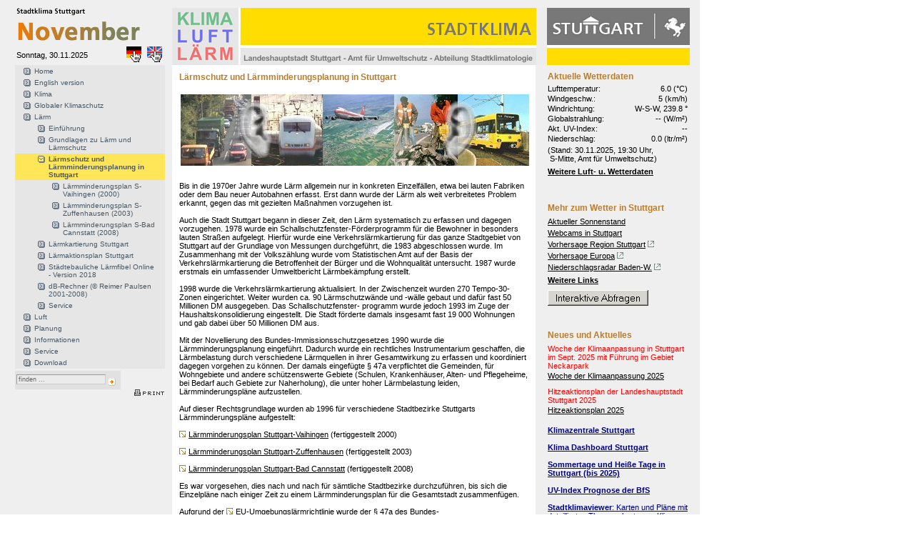

--- FILE ---
content_type: text/html; charset=utf-8
request_url: https://www.stadtklima-stuttgart.de/index.php?laerm_laermminderungsplanung
body_size: 8003
content:
<!DOCTYPE HTML PUBLIC "-//W3C//DTD HTML 4.01 Transitional//EN">
<!--

phpwcms | open source web content management system

          developed by Oliver Georgi (info@phpwcms.de)
          released under The GNU General Public License
          visit project page: http://www.phpwcms.de

          Release: 1.1-RC4 22-05-2004

//-->
<html>
<head>
<title>Stadtklima Stuttgart | Lärmschutz und Lärmminderungsplanung in Stuttgart | Lärmschutz und Lärmminderungsplanung in Stuttgart</title>
<meta http-equiv="Content-Type" content="text/html; charset=iso-8859-1">

<script src="./stadtklima_template/inc_js/frontend.js" type="text/javascript"></script>
<link rel="stylesheet" type="text/css" href="./stadtklima_template/inc_css/frontend.css">
</head>

<body bgcolor="#EDEDED" text="#000000" link="#FF9900" vlink="#FF9900" alink="#FF9900">
<!-- Stadtklima Template   -->

<!-- Dyn CSS  -->



<style type="text/css">
body {
        background-image: url(stadtklima_image/hintergrund/bg_2.gif);
        background-repeat: repeat;
        background-color:#FFFFFF;
}


/*---------------------------TEXTSTILE----------------------------*/
#contentarea a, #contentarea a:link, #contentarea a:visited, #contentarea a:active {
        color:#000;
        text-decoration: underline;
        border-bottom: 1px solid #FFF;
}
#contentarea a:hover {
        color: #999;
        text-decoration: none;
        border-bottom: 1px solid #BA7D2C;
}

.articleText {
        text-align: left;
        font-size:11px;
        line-height:130%;
        color: #000000;
}
.articleSmallText {
        text-align: left;
        font-size:10px;
        line-height:110%;
        color: #999;
}
p {
        color: #000000;
        text-align: left;
        font-size:12px;
        line-height:130%;
}

/* Textgr��en */
.v09 {  font-family: Verdana, Helvetica, Arial, sans-serif; font-size: 9px; line-height:130%;}
.v10 {  font-family: Verdana, Helvetica, Arial, sans-serif; font-size: 10px; line-height:130%; }
.v11 {  font-family: Verdana, Helvetica, Arial, sans-serif; font-size: 11px; line-height:130%;}
.v12 {  font-family: Verdana, Helvetica, Arial, sans-serif; font-size: 12px; line-height:130%;}
.v13 {  font-family: Verdana, Helvetica, Arial, sans-serif; font-size: 13px; line-height:130%;}
.v14 {  font-family: Verdana, Helvetica, Arial, sans-serif; font-size: 14px; line-height:130%;}

.articleHead, .articleList_tophead, h1, h2 {
        font-weight: bold;
        font-size: 12px;
        font-family: Verdana, Arial, Helvetica, sans-serif;
        text-decoration: none;
        line-height : 120%;
        color : #BA7D2C;
}

.articleSubHead, .articleList_topsubhead, h3, h4 {
        font-weight: bold;
        font-size: 12px;
        font-family: Verdana, Arial, Helvetica, sans-serif;
        text-decoration: none;
        line-height : 110%;
        color : #BA7D2C;
        margin-bottom: 0px;
}
.contentHead {
        font-weight: bold;
        font-size: 12px;
        font-family: Verdana, Arial, Helvetica, sans-serif;
        text-decoration: none;
        line-height : 120%;
        color : #BA7D2C;
}

.contentSubHead {
        font-weight: bold;
        font-size: 12px;
        font-family: Verdana, Arial, Helvetica, sans-serif;
        text-decoration: none;
        line-height : 120%;
        color : #BA7D2C;
}

/* {CONTENT} Element Wrapper */
div#contentarea {
        voice-family: "\";}\"";
         voice-family:inherit;
        padding-right: 10px;
        padding-left: 10px;
        padding-bottom:30px;
        padding-top:10px;
        /* ### Browser ### */
        height:;
        background-color: #FFFFFF;
}

/*---------------------------NAVIGATIONEN----------------------------*/

/*   ARTIKEL MEN�   */
div#articleMenu {
        display:block;
        margin-bottom:20px;
        background-image: url(stadtklima_image/monate/11/pfeil_runter_struct.gif);
        background-repeat: no-repeat;
        background-position: left center;voice-family: "\"}\"";
         voice-family:inherit;
}
select#articleMenuList {
        font-family: Verdana, Helvetica, Arial, sans-serif;
        font-size: 11px;
        display:block;
        width:454px;
        margin-left:35px;
        background-color: #F5F5F5;
        border: 1px none #FFFFFF;

}
div#articleMenuPrev a:link,div#articleMenuPrev a:visited,div#articleMenuPrev a:active {
        display: block;
        color: #999;
        font-size:9px;
        text-decoration: none;
        padding:0;
        margin:0;
        height:13px;
        margin-bottom:5px;
        padding-left:0px;
        background-image: url();
        background-repeat: no-repeat;
        background-position: left center;
}
div#articleMenuPrev a:hover {
        color: #333;
        text-decoration: none;
        background-color: #E6E6E6;
        background-image: url(stadtklima_image/monate/11/pfeil_links.gif);
        background-repeat: no-repeat;
        background-position: right center;
        border-bottom: 1px solid #FFF;
}


div#articleMenuNext a:link,div#articleMenuNext a:visited,div#articleMenuNext a:active {
        display: block;
        color: #000000;
        font-size:9px;
        text-decoration: none;
        padding:0;
        margin:0;
        height:13px;
        margin-top:5px;
        padding-left:0px;
        background-image: url();
        background-repeat: no-repeat;
        background-position: left center;
}
div#articleMenuNext a:hover {
        color:  #333;
        text-decoration: none;
        background-color: #E6E6E6;
        background-image: url(stadtklima_image/monate/11/pfeil_rechts.gif);
        background-repeat: no-repeat;
        background-position: right center;
        border-bottom: 1px solid #FFF;
}

/* CONTENT NAVIGATION */
#contentlist_ul {
        margin: 0;
        padding: 0;
        list-style-type: none;
        font-family: Verdana, Geneva, Arial, Helvetica, sans-serif;
        font-size: 11px;
        width:509px;
        display:block;
        margin-bottom:3px;
}
#contentlist li {
        list-style-type: none;
        margin: 0;
        padding: 0;
        height:19px;
}

#contentlist_active a:hover {
        text-decoration:none;
        color: #333;
        font-size:11px;
        font-weight:bold;
}
#contentlist_inactive a:link,#contentlist_inactive a:visited,#contentlist_inactive a:active {
        display: block;
        padding: 4px 0px 4px 20px;
        font-size: 10px;
        border-top: 0px none #999999;
        border-right: 0px none #999999;
        border-bottom: px none #999999;
        border-left: 0px none #999999;
        background-color:#D7D7D7;
        background-image: url(stadtklima_image/monate/11/pfeil_rechts_f2.gif);
        background-repeat: no-repeat;
        background-position: 4px 4px;
        height:11px;
        color: #000000;
}

#contentlist_active a:link,#contentlist_active a:visited,#contentlist_active a:active {
        display: block;
        padding: 4px 0px 4px 40px;
        background-color: #FFF;
        font-weight:bold;
        font-size:11px;
        background-image: url(stadtklima_image/monate/11/pfeil_runter_struct.gif);
        background-repeat: no-repeat;
        background-position: 4px 4px;
        border-top: 0px none #999999;
        border-right: 0px none #999999;
        border-bottom: 1px none #999999;
        border-left: 0px none #999999;
        height:11px;
        color: #333;
}
#contentlist_inactive a:hover {
        background-image: url(stadtklima_image/monate/11/pfeil_rechts.gif);
        background-repeat: no-repeat;
        background-position: 4px 4px;
        background-color: #E6E6E6;
        text-decoration:none;
        color: #333;
}



/* TOP NAVIGATION */
#sktop_level ul {
        margin: 0;
        padding: 0;
        list-style-type: none;
        font-family: Verdana, Geneva, Arial, Helvetica, sans-serif;
        font-size: 11px;
        width:58px;
        display:block;
}
#sktop_level li {
        list-style-type: none;
        margin: 0;
        padding: 0;
        display: block;
        height:;
        margin-bottom:0px;
}

#sktop_level_active a {
        display: block;
        padding: 2px 2px 5px;
        background-color: #FFF;
        font-weight:bold;
        font-size:11px;
        color:#333;
        background-image: url(stadtklima_image/monate/11/nav_pfeil.gif);
        background-repeat: no-repeat;
        background-position: right bottom;
}

#sktop_level_active a:link,#sktop_level_active a:visited,#sktop_level_active a:active  {
        display: block;
        padding: 2px 2px 5px;
        font-size: 11px;
        color: #333;
        font-weight:bold;
        text-decoration: none;
        background-color:#FFF;
        height:;
}
#sktop_level_inactive a:link,#sktop_level_inactive a:visited,#sktop_level_inactive a:active  {
        display: block;
        padding: 2px 2px 5px;
        color: #000000;
        font-size:10px;
        text-decoration: none;
        background-color:#D7D7D7;
        height:;
}
#sktop_level_active a:hover {
        background-color: #FFF;
}
#sktop_level_inactive a:hover {
        background-image: url(layout_img/nav_pfeil.gif);
        color: #333;
        text-decoration: none;
        background-color:#E6E6E6;
}


/*    SUB NAVIGATION    */
#list_level ul {
        margin: 0;
        padding: 0;
        list-style-type: none;
        font-family: Verdana, Geneva, Arial, Helvetica, sans-serif;
        font-size: 11px;
        width:145px;
        display:block;
}
#list_level li {
        list-style-type: none;
        margin: 0;
        padding: 0;
        display:block;
/* #######################################  */
        height:;
        margin-bottom:0px;
}
/*--------------------------------------------------------------    list_level_active    */
#list_level_active a {
        display: block;
        padding: 2px 2px 5px;
        background-color: #FFF;
        font-weight:bold;
        font-size:11px;
        color:#000000;
        background-image: url(stadtklima_image/monate/11/nav_pfeil.gif);
        background-repeat: no-repeat;
        background-position: right bottom;
}
#list_level_inactive a:link,#list_level_inactive a:visited,#list_level_inactive a:active  {
        display: block;
        color: #000000;
        font-size:10px;
        text-decoration: none;
        padding: 2px 2px 5px;
        margin-top: 0;
        background-color:#D7D7D7;
        /* height:100%; */
}
#list_level_active a:link,#list_level_active a:visited,#list_level_active a:active  {
        display: block;
        font-size: 11px;
        color: #333;
        font-weight:bold;
        text-decoration: none;
        padding: 2px 2px 5px;
        background-color:#FFF;
        /* height:100%; */
}
#list_level_active a:hover {
        background-color: #FFF;
}
#list_level_inactive a:hover {
        color: #333;
        text-decoration: none;
        background-color: #E6E6E6;
}

/*    SUB SUB NAVIGATION    */
#list_level_sub ul {
        margin: 0;
        padding: 2px 2px 0px;
        list-style-type: none;
        font-family: Verdana, Geneva, Arial, Helvetica, sans-serif;
        font-size: 11px;
        font-weight:normal;
        width:145px;
        display:block;
        margin-top:3px;
        margin-bottom:3px;
}
#list_level_sub li {
        list-style-type: none;
        margin: 0;
        padding: 2px 2px 0px;
        display: block;
        /* height:100%; */
        /* margin-bottom:1px; */
        font-weight:normal;
}
#list_level_sub_inactive a:link,#list_level_sub_inactive a:visited,#list_level_sub_inactive a:active  {
        display: block;
        font-size:10px;
        font-weight:normal;
        color: #A0A0A0;
        text-decoration: none;
        padding: 2px 12px 5px;
        background-color:#F8F8F8;
        background-image: url();
        background-repeat: no-repeat;
        background-position: right bottom;
        /* height:100%; */
}
#list_level_sub_active a:link,#list_level_sub_active a:visited,#list_level_sub_active a:active  {
        display: block;
        font-size: 11px;
        font-weight:bold;
        color: #333;
        text-decoration: none;
        padding: 2px 12px 5px;
        width:147px;
        background-color:#FFF;
        background-image: url();
        background-repeat: no-repeat;
        background-position: right bottom;
        /* height:100%; */
}
#list_level_sub_active a:hover {
        background-color: #FFF;
}
#list_level_sub_inactive a:hover {
        color: #333;
        text-decoration: none;
        background-color: #EAEAEA;
}


/*  SERVICE NAVIGATION  */
#service_nav ul {
        margin: 0;
        padding: 0;
        list-style-type: none;
        font-family: Verdana, Geneva, Arial, Helvetica, sans-serif;
        font-size: 11px;
        float:left;
        margin-top:2px;
}
#service_nav li {
        list-style-type: none;
        margin: 0;
        padding: 0;
        height:100%;

        display: inline;
        margin-right:1px;
}
#service_nav_inactive a:link,#service_nav_inactive a:visited,#service_nav_inactive a:active  {
        color: #A0A0A0;
        font-size:10px;
        text-decoration: none;
        padding: 2px 5px;
        background-color:#FFFFFF;
        height:100%;
        display: inline;
}
#service_nav_active a:link,#service_nav_active a:visited,#service_nav_active a:active  {
        font-size: 11px;
        color: #333;
        font-weight:bold;
        text-decoration: none;
        padding: 2px 5px;
        background-color:#FFF;
        height:100%;
        display: inline;
}
#service_nav_active a:hover {
        background-color: #FFF;
}
#service_nav_inactive a:hover {
        color: #333;
        text-decoration: none;
        background-color: #EAEAEA;
}

#dbListAnchor {
        margin:0;
        padding:1 0 2 6;
        display:block;
        width:483px;
        background-color:#DCDCDC;
        color:#333;
        font-weight:bold;
        font-size: 15px;
        height:17px;
        border-left: 6px solid #BA7D2C;
        margin-bottom:20px;
        margin-top:10px;
}

#dbListHead {
        margin:0;
        padding:1 0 2 6;
        display:block;
        width:483px;
        background-color:#EAEAEA;
        color:#333;
        font-weight:bold;
        font-size: 11px;
        height:13px;
        border-left: 3px solid #BA7D2C;
        margin-bottom:10px;
        margin-top:5px;
}


/* to be checked !! */

.nav_table, .nav_table a, .nav_table a:link, .nav_table a:active, .nav_table a:visited, .nav_table a:hover {
        font-family: Verdana, Helvetica, Arial, sans-serif;
        font-size: 10px;
        color: #4A5966;
        font-weight: normal;
        text-decoration: none;
}
.nav_table a:hover {
        text-decoration: underline;
}

.nav_table_active, .nav_table_active a, .nav_table_active a:link, .nav_table_active a:active, .nav_table_active a:visited, .nav_table_active a:hover {
        font-family: Verdana, Helvetica, Arial, sans-serif;
        font-size: 10px;
        color: #4A5966;
        font-weight: bold;
        text-decoration: none;
}
</style>

<div id="sklogo"><table border="0" width="210">
  <tr>
    <td width="210" colspan="3"><img  src="stadtklima_image/monate/11/logo.gif" width="210" height="61"></td>
  </tr>
  <tr>
    <td width="210">
    Sonntag, 30.11.2025
</td>
    <td ><a href="index.php?start"><img border="0" src="stadtklima_image/gerclk.gif" width="21" height="22"></a>&nbsp;&nbsp;
    </td>
    <td ><a href="index.php?start_en"><img border="0" src="stadtklima_image/engclk.gif" width="21" height="22"></a>&nbsp;&nbsp;</td>
  </tr>
</table></div>

<div id="navtop">
<table border="0" width="100%" cellspacing="0" cellpadding="0">
<tr bgcolor="#E6E6E6">
<td><img src="img/leer.gif" width="1" height="1" alt="" /></td><td><img src="img/leer.gif" width="1" height="1" alt="" /></td><td colspan="3"><img src="img/leer.gif" width="1" height="1" alt="" /></td><td><img src="img/leer.gif" width="1" height="1" alt="" /></td>
</tr>
<tr bgcolor="#E6E6E6" style="cursor:pointer;cursor:hand;" onClick="location.href='index.php?start';" onMouseOver="MM_swapImage('linkidJF4LmT','','img/article/nav_link_1.gif',1);this.bgColor='#FFF2A6';" onMouseOut="MM_swapImgRestore();this.bgColor='#E6E6E6';">
<td width="7"><img src="img/leer.gif" width="7" height="15" alt="" /></td>
<td valign="top"><img src="img/article/nav_link_0.gif" border="0" name="linkidJF4LmT" id="linkidJF4LmT" alt="" /></td>
<td valign="top" style="height:15px;"  width="100%" class="nav_table" colspan="3"><img src="img/leer.gif" width="1" height="2" alt="" /><br /><a href="index.php?start">Home</a><br /><img src="img/leer.gif" width="1" height="2" alt="" /></td>
<td width="7"><img src="img/leer.gif" width="10" height="15" alt="" /></td>
</tr>
<tr bgcolor="#E6E6E6">
<td><img src="img/leer.gif" width="1" height="1" alt="" /></td><td><img src="img/leer.gif" width="1" height="1" alt="" /></td><td colspan="3"><img src="img/leer.gif" width="1" height="1" alt="" /></td><td><img src="img/leer.gif" width="1" height="1" alt="" /></td>
</tr>
<tr bgcolor="#E6E6E6" style="cursor:pointer;cursor:hand;" onClick="location.href='index.php?start_en';" onMouseOver="MM_swapImage('linkidqo91dG','','img/article/nav_link_1.gif',1);this.bgColor='#FFF2A6';" onMouseOut="MM_swapImgRestore();this.bgColor='#E6E6E6';">
<td width="7"><img src="img/leer.gif" width="7" height="15" alt="" /></td>
<td valign="top"><img src="img/article/nav_link_0.gif" border="0" name="linkidqo91dG" id="linkidqo91dG" alt="" /></td>
<td valign="top" style="height:15px;"  width="100%" class="nav_table" colspan="3"><img src="img/leer.gif" width="1" height="2" alt="" /><br /><a href="index.php?start_en">English version</a><br /><img src="img/leer.gif" width="1" height="2" alt="" /></td>
<td width="7"><img src="img/leer.gif" width="10" height="15" alt="" /></td>
</tr>
<tr bgcolor="#E6E6E6">
<td><img src="img/leer.gif" width="1" height="1" alt="" /></td><td><img src="img/leer.gif" width="1" height="1" alt="" /></td><td colspan="3"><img src="img/leer.gif" width="1" height="1" alt="" /></td><td><img src="img/leer.gif" width="1" height="1" alt="" /></td>
</tr>
<tr bgcolor="#E6E6E6" style="cursor:pointer;cursor:hand;" onClick="location.href='index.php?klima';" onMouseOver="MM_swapImage('linkidOChi8n','','img/article/nav_link_1.gif',1);this.bgColor='#FFF2A6';" onMouseOut="MM_swapImgRestore();this.bgColor='#E6E6E6';">
<td width="7"><img src="img/leer.gif" width="7" height="15" alt="" /></td>
<td valign="top"><img src="img/article/nav_link_0.gif" border="0" name="linkidOChi8n" id="linkidOChi8n" alt="" /></td>
<td valign="top" style="height:15px;"  width="100%" class="nav_table" colspan="3"><img src="img/leer.gif" width="1" height="2" alt="" /><br /><a href="index.php?klima">Klima</a><br /><img src="img/leer.gif" width="1" height="2" alt="" /></td>
<td width="7"><img src="img/leer.gif" width="10" height="15" alt="" /></td>
</tr>
<tr bgcolor="#E6E6E6">
<td><img src="img/leer.gif" width="1" height="1" alt="" /></td><td><img src="img/leer.gif" width="1" height="1" alt="" /></td><td colspan="3"><img src="img/leer.gif" width="1" height="1" alt="" /></td><td><img src="img/leer.gif" width="1" height="1" alt="" /></td>
</tr>
<tr bgcolor="#E6E6E6" style="cursor:pointer;cursor:hand;" onClick="location.href='index.php?globaler_klimaschutz';" onMouseOver="MM_swapImage('linkidAEWrL9','','img/article/nav_link_1.gif',1);this.bgColor='#FFF2A6';" onMouseOut="MM_swapImgRestore();this.bgColor='#E6E6E6';">
<td width="7"><img src="img/leer.gif" width="7" height="15" alt="" /></td>
<td valign="top"><img src="img/article/nav_link_0.gif" border="0" name="linkidAEWrL9" id="linkidAEWrL9" alt="" /></td>
<td valign="top" style="height:15px;"  width="100%" class="nav_table" colspan="3"><img src="img/leer.gif" width="1" height="2" alt="" /><br /><a href="index.php?globaler_klimaschutz">Globaler Klimaschutz</a><br /><img src="img/leer.gif" width="1" height="2" alt="" /></td>
<td width="7"><img src="img/leer.gif" width="10" height="15" alt="" /></td>
</tr>
<tr bgcolor="#E6E6E6">
<td><img src="img/leer.gif" width="1" height="1" alt="" /></td><td><img src="img/leer.gif" width="1" height="1" alt="" /></td><td colspan="3"><img src="img/leer.gif" width="1" height="1" alt="" /></td><td><img src="img/leer.gif" width="1" height="1" alt="" /></td>
</tr>
<tr bgcolor="#E6E6E6" style="cursor:pointer;cursor:hand;" onClick="location.href='index.php?laerm';" onMouseOver="MM_swapImage('linkidHIiHM2','','img/article/nav_link_1.gif',1);this.bgColor='#FFF2A6';" onMouseOut="MM_swapImgRestore();this.bgColor='#E6E6E6';">
<td width="7"><img src="img/leer.gif" width="7" height="15" alt="" /></td>
<td valign="top"><img src="img/article/nav_link_0.gif" border="0" name="linkidHIiHM2" id="linkidHIiHM2" alt="" /></td>
<td valign="top" style="height:15px;"  width="100%" class="nav_table" colspan="3"><img src="img/leer.gif" width="1" height="2" alt="" /><br /><a href="index.php?laerm">Lärm</a><br /><img src="img/leer.gif" width="1" height="2" alt="" /></td>
<td width="7"><img src="img/leer.gif" width="10" height="15" alt="" /></td>
</tr>
<tr bgcolor="#E6E6E6">
<td colspan="2"><img src="img/leer.gif" width="1" height="1" alt="" /></td><td><img src="img/leer.gif" width="1" height="1" alt="" /></td><td colspan="2"><img src="img/leer.gif" width="1" height="1" alt="" /></td><td><img src="img/leer.gif" width="1" height="1" alt="" /></td>
</tr>
<tr bgcolor="#E6E6E6" style="cursor:pointer;cursor:hand;" onClick="location.href='index.php?laerm_einfuehrung';" onMouseOver="MM_swapImage('linkidLkUtFY','','img/article/nav_link_1.gif',1);this.bgColor='#FFF2A6';" onMouseOut="MM_swapImgRestore();this.bgColor='#E6E6E6';">
<td width="7" colspan="2"><img src="img/leer.gif" width="7" height="15" alt="" /></td>
<td valign="top"><img src="img/article/nav_link_0.gif" border="0" name="linkidLkUtFY" id="linkidLkUtFY" alt="" /></td>
<td valign="top" style="height:15px;"  width="100%" class="nav_table" colspan="2"><img src="img/leer.gif" width="1" height="2" alt="" /><br /><a href="index.php?laerm_einfuehrung">Einführung</a><br /><img src="img/leer.gif" width="1" height="2" alt="" /></td>
<td width="7"><img src="img/leer.gif" width="10" height="15" alt="" /></td>
</tr>
<tr bgcolor="#E6E6E6">
<td colspan="2"><img src="img/leer.gif" width="1" height="1" alt="" /></td><td><img src="img/leer.gif" width="1" height="1" alt="" /></td><td colspan="2"><img src="img/leer.gif" width="1" height="1" alt="" /></td><td><img src="img/leer.gif" width="1" height="1" alt="" /></td>
</tr>
<tr bgcolor="#E6E6E6" style="cursor:pointer;cursor:hand;" onClick="location.href='index.php?laerm_grundlagen';" onMouseOver="MM_swapImage('linkidEf8f6q','','img/article/nav_link_1.gif',1);this.bgColor='#FFF2A6';" onMouseOut="MM_swapImgRestore();this.bgColor='#E6E6E6';">
<td width="7" colspan="2"><img src="img/leer.gif" width="7" height="15" alt="" /></td>
<td valign="top"><img src="img/article/nav_link_0.gif" border="0" name="linkidEf8f6q" id="linkidEf8f6q" alt="" /></td>
<td valign="top" style="height:15px;"  width="100%" class="nav_table" colspan="2"><img src="img/leer.gif" width="1" height="2" alt="" /><br /><a href="index.php?laerm_grundlagen">Grundlagen zu Lärm und Lärmschutz</a><br /><img src="img/leer.gif" width="1" height="2" alt="" /></td>
<td width="7"><img src="img/leer.gif" width="10" height="15" alt="" /></td>
</tr>
<tr bgcolor="#E6E6E6">
<td colspan="2"><img src="img/leer.gif" width="1" height="1" alt="" /></td><td><img src="img/leer.gif" width="1" height="1" alt="" /></td><td colspan="2"><img src="img/leer.gif" width="1" height="1" alt="" /></td><td><img src="img/leer.gif" width="1" height="1" alt="" /></td>
</tr>
<tr bgcolor="#FFE558" style="cursor:pointer;cursor:hand;" onClick="location.href='index.php?laerm_laermminderungsplanung';">
<td width="7" colspan="2"><img src="img/leer.gif" width="7" height="15" alt="" /></td>
<td valign="top"><img src="img/article/nav_link_2.gif" border="0" name="linkidxEguDg" id="linkidxEguDg" alt="" /></td>
<td valign="top" style="height:15px;"  width="100%" class="nav_table_active" colspan="2"><img src="img/leer.gif" width="1" height="2" alt="" /><br /><a href="index.php?laerm_laermminderungsplanung">Lärmschutz und Lärmminderungsplanung in Stuttgart</a><br /><img src="img/leer.gif" width="1" height="2" alt="" /></td>
<td width="7"><img src="img/leer.gif" width="10" height="15" alt="" /></td>
</tr>
<tr bgcolor="#E6E6E6">
<td colspan="3"><img src="img/leer.gif" width="1" height="1" alt="" /></td><td><img src="img/leer.gif" width="1" height="1" alt="" /></td><td><img src="img/leer.gif" width="1" height="1" alt="" /></td><td><img src="img/leer.gif" width="1" height="1" alt="" /></td>
</tr>
<tr bgcolor="#E6E6E6" style="cursor:pointer;cursor:hand;" onClick="location.href='index.php?laerm_lmp_vaih';" onMouseOver="MM_swapImage('linkidnuIAy1','','img/article/nav_link_1.gif',1);this.bgColor='#FFF2A6';" onMouseOut="MM_swapImgRestore();this.bgColor='#E6E6E6';">
<td width="7" colspan="3"><img src="img/leer.gif" width="7" height="15" alt="" /></td>
<td valign="top"><img src="img/article/nav_link_0.gif" border="0" name="linkidnuIAy1" id="linkidnuIAy1" alt="" /></td>
<td valign="top" style="height:15px;"  width="100%" class="nav_table"><img src="img/leer.gif" width="1" height="2" alt="" /><br /><a href="index.php?laerm_lmp_vaih">Lärmminderungsplan S-Vaihingen (2000)</a><br /><img src="img/leer.gif" width="1" height="2" alt="" /></td>
<td width="7"><img src="img/leer.gif" width="10" height="15" alt="" /></td>
</tr>
<tr bgcolor="#E6E6E6">
<td colspan="3"><img src="img/leer.gif" width="1" height="1" alt="" /></td><td><img src="img/leer.gif" width="1" height="1" alt="" /></td><td><img src="img/leer.gif" width="1" height="1" alt="" /></td><td><img src="img/leer.gif" width="1" height="1" alt="" /></td>
</tr>
<tr bgcolor="#E6E6E6" style="cursor:pointer;cursor:hand;" onClick="location.href='index.php?laerm_lmp_zuff';" onMouseOver="MM_swapImage('linkidGwuGED','','img/article/nav_link_1.gif',1);this.bgColor='#FFF2A6';" onMouseOut="MM_swapImgRestore();this.bgColor='#E6E6E6';">
<td width="7" colspan="3"><img src="img/leer.gif" width="7" height="15" alt="" /></td>
<td valign="top"><img src="img/article/nav_link_0.gif" border="0" name="linkidGwuGED" id="linkidGwuGED" alt="" /></td>
<td valign="top" style="height:15px;"  width="100%" class="nav_table"><img src="img/leer.gif" width="1" height="2" alt="" /><br /><a href="index.php?laerm_lmp_zuff">Lärmminderungsplan S-Zuffenhausen (2003)</a><br /><img src="img/leer.gif" width="1" height="2" alt="" /></td>
<td width="7"><img src="img/leer.gif" width="10" height="15" alt="" /></td>
</tr>
<tr bgcolor="#E6E6E6">
<td colspan="3"><img src="img/leer.gif" width="1" height="1" alt="" /></td><td><img src="img/leer.gif" width="1" height="1" alt="" /></td><td><img src="img/leer.gif" width="1" height="1" alt="" /></td><td><img src="img/leer.gif" width="1" height="1" alt="" /></td>
</tr>
<tr bgcolor="#E6E6E6" style="cursor:pointer;cursor:hand;" onClick="location.href='index.php?laerm_lmp_cann';" onMouseOver="MM_swapImage('linkidwayUoV','','img/article/nav_link_1.gif',1);this.bgColor='#FFF2A6';" onMouseOut="MM_swapImgRestore();this.bgColor='#E6E6E6';">
<td width="7" colspan="3"><img src="img/leer.gif" width="7" height="15" alt="" /></td>
<td valign="top"><img src="img/article/nav_link_0.gif" border="0" name="linkidwayUoV" id="linkidwayUoV" alt="" /></td>
<td valign="top" style="height:15px;"  width="100%" class="nav_table"><img src="img/leer.gif" width="1" height="2" alt="" /><br /><a href="index.php?laerm_lmp_cann">Lärmminderungsplan S-Bad Cannstatt (2008)</a><br /><img src="img/leer.gif" width="1" height="2" alt="" /></td>
<td width="7"><img src="img/leer.gif" width="10" height="15" alt="" /></td>
</tr>
<tr bgcolor="#E6E6E6">
<td colspan="2"><img src="img/leer.gif" width="1" height="1" alt="" /></td><td><img src="img/leer.gif" width="1" height="1" alt="" /></td><td colspan="2"><img src="img/leer.gif" width="1" height="1" alt="" /></td><td><img src="img/leer.gif" width="1" height="1" alt="" /></td>
</tr>
<tr bgcolor="#E6E6E6" style="cursor:pointer;cursor:hand;" onClick="location.href='index.php?laerm_laermkartierung';" onMouseOver="MM_swapImage('linkidIYjvRD','','img/article/nav_link_1.gif',1);this.bgColor='#FFF2A6';" onMouseOut="MM_swapImgRestore();this.bgColor='#E6E6E6';">
<td width="7" colspan="2"><img src="img/leer.gif" width="7" height="15" alt="" /></td>
<td valign="top"><img src="img/article/nav_link_0.gif" border="0" name="linkidIYjvRD" id="linkidIYjvRD" alt="" /></td>
<td valign="top" style="height:15px;"  width="100%" class="nav_table" colspan="2"><img src="img/leer.gif" width="1" height="2" alt="" /><br /><a href="index.php?laerm_laermkartierung">Lärmkartierung Stuttgart</a><br /><img src="img/leer.gif" width="1" height="2" alt="" /></td>
<td width="7"><img src="img/leer.gif" width="10" height="15" alt="" /></td>
</tr>
<tr bgcolor="#E6E6E6">
<td colspan="2"><img src="img/leer.gif" width="1" height="1" alt="" /></td><td><img src="img/leer.gif" width="1" height="1" alt="" /></td><td colspan="2"><img src="img/leer.gif" width="1" height="1" alt="" /></td><td><img src="img/leer.gif" width="1" height="1" alt="" /></td>
</tr>
<tr bgcolor="#E6E6E6" style="cursor:pointer;cursor:hand;" onClick="location.href='index.php?laerm_laermaktionsplan_stgt';" onMouseOver="MM_swapImage('linkidwCbojw','','img/article/nav_link_1.gif',1);this.bgColor='#FFF2A6';" onMouseOut="MM_swapImgRestore();this.bgColor='#E6E6E6';">
<td width="7" colspan="2"><img src="img/leer.gif" width="7" height="15" alt="" /></td>
<td valign="top"><img src="img/article/nav_link_0.gif" border="0" name="linkidwCbojw" id="linkidwCbojw" alt="" /></td>
<td valign="top" style="height:15px;"  width="100%" class="nav_table" colspan="2"><img src="img/leer.gif" width="1" height="2" alt="" /><br /><a href="index.php?laerm_laermaktionsplan_stgt">Lärmaktionsplan Stuttgart</a><br /><img src="img/leer.gif" width="1" height="2" alt="" /></td>
<td width="7"><img src="img/leer.gif" width="10" height="15" alt="" /></td>
</tr>
<tr bgcolor="#E6E6E6">
<td colspan="2"><img src="img/leer.gif" width="1" height="1" alt="" /></td><td><img src="img/leer.gif" width="1" height="1" alt="" /></td><td colspan="2"><img src="img/leer.gif" width="1" height="1" alt="" /></td><td><img src="img/leer.gif" width="1" height="1" alt="" /></td>
</tr>
<tr bgcolor="#E6E6E6" style="cursor:pointer;cursor:hand;" onClick="location.href='index.php?laerm_fibel';" onMouseOver="MM_swapImage('linkidh2rNd3','','img/article/nav_link_1.gif',1);this.bgColor='#FFF2A6';" onMouseOut="MM_swapImgRestore();this.bgColor='#E6E6E6';">
<td width="7" colspan="2"><img src="img/leer.gif" width="7" height="15" alt="" /></td>
<td valign="top"><img src="img/article/nav_link_0.gif" border="0" name="linkidh2rNd3" id="linkidh2rNd3" alt="" /></td>
<td valign="top" style="height:15px;"  width="100%" class="nav_table" colspan="2"><img src="img/leer.gif" width="1" height="2" alt="" /><br /><a href="index.php?laerm_fibel">Städtebauliche Lärmfibel Online - Version 2018</a><br /><img src="img/leer.gif" width="1" height="2" alt="" /></td>
<td width="7"><img src="img/leer.gif" width="10" height="15" alt="" /></td>
</tr>
<tr bgcolor="#E6E6E6">
<td colspan="2"><img src="img/leer.gif" width="1" height="1" alt="" /></td><td><img src="img/leer.gif" width="1" height="1" alt="" /></td><td colspan="2"><img src="img/leer.gif" width="1" height="1" alt="" /></td><td><img src="img/leer.gif" width="1" height="1" alt="" /></td>
</tr>
<tr bgcolor="#E6E6E6" style="cursor:pointer;cursor:hand;" onClick="location.href='index.php?laerm_db_rechner';" onMouseOver="MM_swapImage('linkidRU4riW','','img/article/nav_link_1.gif',1);this.bgColor='#FFF2A6';" onMouseOut="MM_swapImgRestore();this.bgColor='#E6E6E6';">
<td width="7" colspan="2"><img src="img/leer.gif" width="7" height="15" alt="" /></td>
<td valign="top"><img src="img/article/nav_link_0.gif" border="0" name="linkidRU4riW" id="linkidRU4riW" alt="" /></td>
<td valign="top" style="height:15px;"  width="100%" class="nav_table" colspan="2"><img src="img/leer.gif" width="1" height="2" alt="" /><br /><a href="index.php?laerm_db_rechner">dB-Rechner (© Reimer Paulsen 2001-2008)</a><br /><img src="img/leer.gif" width="1" height="2" alt="" /></td>
<td width="7"><img src="img/leer.gif" width="10" height="15" alt="" /></td>
</tr>
<tr bgcolor="#E6E6E6">
<td colspan="2"><img src="img/leer.gif" width="1" height="1" alt="" /></td><td><img src="img/leer.gif" width="1" height="1" alt="" /></td><td colspan="2"><img src="img/leer.gif" width="1" height="1" alt="" /></td><td><img src="img/leer.gif" width="1" height="1" alt="" /></td>
</tr>
<tr bgcolor="#E6E6E6" style="cursor:pointer;cursor:hand;" onClick="location.href='index.php?laerm_service';" onMouseOver="MM_swapImage('linkidfSk5QG','','img/article/nav_link_1.gif',1);this.bgColor='#FFF2A6';" onMouseOut="MM_swapImgRestore();this.bgColor='#E6E6E6';">
<td width="7" colspan="2"><img src="img/leer.gif" width="7" height="15" alt="" /></td>
<td valign="top"><img src="img/article/nav_link_0.gif" border="0" name="linkidfSk5QG" id="linkidfSk5QG" alt="" /></td>
<td valign="top" style="height:15px;"  width="100%" class="nav_table" colspan="2"><img src="img/leer.gif" width="1" height="2" alt="" /><br /><a href="index.php?laerm_service">Service</a><br /><img src="img/leer.gif" width="1" height="2" alt="" /></td>
<td width="7"><img src="img/leer.gif" width="10" height="15" alt="" /></td>
</tr>
<tr bgcolor="#E6E6E6">
<td><img src="img/leer.gif" width="1" height="1" alt="" /></td><td><img src="img/leer.gif" width="1" height="1" alt="" /></td><td colspan="3"><img src="img/leer.gif" width="1" height="1" alt="" /></td><td><img src="img/leer.gif" width="1" height="1" alt="" /></td>
</tr>
<tr bgcolor="#E6E6E6" style="cursor:pointer;cursor:hand;" onClick="location.href='index.php?luft';" onMouseOver="MM_swapImage('linkidphIKrO','','img/article/nav_link_1.gif',1);this.bgColor='#FFF2A6';" onMouseOut="MM_swapImgRestore();this.bgColor='#E6E6E6';">
<td width="7"><img src="img/leer.gif" width="7" height="15" alt="" /></td>
<td valign="top"><img src="img/article/nav_link_0.gif" border="0" name="linkidphIKrO" id="linkidphIKrO" alt="" /></td>
<td valign="top" style="height:15px;"  width="100%" class="nav_table" colspan="3"><img src="img/leer.gif" width="1" height="2" alt="" /><br /><a href="index.php?luft">Luft</a><br /><img src="img/leer.gif" width="1" height="2" alt="" /></td>
<td width="7"><img src="img/leer.gif" width="10" height="15" alt="" /></td>
</tr>
<tr bgcolor="#E6E6E6">
<td><img src="img/leer.gif" width="1" height="1" alt="" /></td><td><img src="img/leer.gif" width="1" height="1" alt="" /></td><td colspan="3"><img src="img/leer.gif" width="1" height="1" alt="" /></td><td><img src="img/leer.gif" width="1" height="1" alt="" /></td>
</tr>
<tr bgcolor="#E6E6E6" style="cursor:pointer;cursor:hand;" onClick="location.href='index.php?planung';" onMouseOver="MM_swapImage('linkiddTCoY8','','img/article/nav_link_1.gif',1);this.bgColor='#FFF2A6';" onMouseOut="MM_swapImgRestore();this.bgColor='#E6E6E6';">
<td width="7"><img src="img/leer.gif" width="7" height="15" alt="" /></td>
<td valign="top"><img src="img/article/nav_link_0.gif" border="0" name="linkiddTCoY8" id="linkiddTCoY8" alt="" /></td>
<td valign="top" style="height:15px;"  width="100%" class="nav_table" colspan="3"><img src="img/leer.gif" width="1" height="2" alt="" /><br /><a href="index.php?planung">Planung</a><br /><img src="img/leer.gif" width="1" height="2" alt="" /></td>
<td width="7"><img src="img/leer.gif" width="10" height="15" alt="" /></td>
</tr>
<tr bgcolor="#E6E6E6">
<td><img src="img/leer.gif" width="1" height="1" alt="" /></td><td><img src="img/leer.gif" width="1" height="1" alt="" /></td><td colspan="3"><img src="img/leer.gif" width="1" height="1" alt="" /></td><td><img src="img/leer.gif" width="1" height="1" alt="" /></td>
</tr>
<tr bgcolor="#E6E6E6" style="cursor:pointer;cursor:hand;" onClick="location.href='index.php?info';" onMouseOver="MM_swapImage('linkidZbj1tw','','img/article/nav_link_1.gif',1);this.bgColor='#FFF2A6';" onMouseOut="MM_swapImgRestore();this.bgColor='#E6E6E6';">
<td width="7"><img src="img/leer.gif" width="7" height="15" alt="" /></td>
<td valign="top"><img src="img/article/nav_link_0.gif" border="0" name="linkidZbj1tw" id="linkidZbj1tw" alt="" /></td>
<td valign="top" style="height:15px;"  width="100%" class="nav_table" colspan="3"><img src="img/leer.gif" width="1" height="2" alt="" /><br /><a href="index.php?info">Informationen</a><br /><img src="img/leer.gif" width="1" height="2" alt="" /></td>
<td width="7"><img src="img/leer.gif" width="10" height="15" alt="" /></td>
</tr>
<tr bgcolor="#E6E6E6">
<td><img src="img/leer.gif" width="1" height="1" alt="" /></td><td><img src="img/leer.gif" width="1" height="1" alt="" /></td><td colspan="3"><img src="img/leer.gif" width="1" height="1" alt="" /></td><td><img src="img/leer.gif" width="1" height="1" alt="" /></td>
</tr>
<tr bgcolor="#E6E6E6" style="cursor:pointer;cursor:hand;" onClick="location.href='index.php?service';" onMouseOver="MM_swapImage('linkidUo2rhr','','img/article/nav_link_1.gif',1);this.bgColor='#FFF2A6';" onMouseOut="MM_swapImgRestore();this.bgColor='#E6E6E6';">
<td width="7"><img src="img/leer.gif" width="7" height="15" alt="" /></td>
<td valign="top"><img src="img/article/nav_link_0.gif" border="0" name="linkidUo2rhr" id="linkidUo2rhr" alt="" /></td>
<td valign="top" style="height:15px;"  width="100%" class="nav_table" colspan="3"><img src="img/leer.gif" width="1" height="2" alt="" /><br /><a href="index.php?service">Service</a><br /><img src="img/leer.gif" width="1" height="2" alt="" /></td>
<td width="7"><img src="img/leer.gif" width="10" height="15" alt="" /></td>
</tr>
<tr bgcolor="#E6E6E6">
<td><img src="img/leer.gif" width="1" height="1" alt="" /></td><td><img src="img/leer.gif" width="1" height="1" alt="" /></td><td colspan="3"><img src="img/leer.gif" width="1" height="1" alt="" /></td><td><img src="img/leer.gif" width="1" height="1" alt="" /></td>
</tr>
<tr bgcolor="#E6E6E6" style="cursor:pointer;cursor:hand;" onClick="location.href='index.php?info_download';" onMouseOver="MM_swapImage('linkid34DH7k','','img/article/nav_link_1.gif',1);this.bgColor='#FFF2A6';" onMouseOut="MM_swapImgRestore();this.bgColor='#E6E6E6';">
<td width="7"><img src="img/leer.gif" width="7" height="15" alt="" /></td>
<td valign="top"><img src="img/article/nav_link_0.gif" border="0" name="linkid34DH7k" id="linkid34DH7k" alt="" /></td>
<td valign="top" style="height:15px;"  width="100%" class="nav_table" colspan="3"><img src="img/leer.gif" width="1" height="2" alt="" /><br /><a href="index.php?info_download">Download</a><br /><img src="img/leer.gif" width="1" height="2" alt="" /></td>
<td width="7"><img src="img/leer.gif" width="10" height="15" alt="" /></td>
</tr>
<tr bgcolor="#E6E6E6">
<td><img src="img/leer.gif" width="1" height="1" alt="" /></td><td><img src="img/leer.gif" width="1" height="1" alt="" /></td><td colspan="3"><img src="img/leer.gif" width="1" height="1" alt="" /></td><td><img src="img/leer.gif" width="1" height="1" alt="" /></td>
</tr>
</table> 

  <div id="searchForm"> 
    <form action="index.php?service_suche" method="post">
      <input name="search_input_field" type="text" class="search_input_field"  onfocus="clearText(this);"  onblur="reText(this);" value="finden ..." size="20" maxlength="200"/>
      <input name="imageField2" type="image" src="stadtklima_image/monate/11/pfeil_rechts.gif" align="middle" width="11" height="11" border="0">
    </form>
  </div>
<div align="right">
<a href="index.php?id=21,803,1,1,1,0" target="_blank"><img src="picture/../stadtklima_image/print_icon.gif" border="0" alt="" /></a>
</div>
  
</div>


<div id="headpos"> 

   <!-- Kopfinhalt-->
        <p><map name="FPMap0">
<area shape="rect" coords="2,2,90,78" href="http://www.stadtklima-stuttgart.de">
  <area shape="rect" coords="352,4,507,48" href="http://www.stadtklima-stuttgart.de">
  <area shape="rect" coords="528,5,720,50" href="http://www.stuttgart.de" target="_blank">
  <area shape="rect" coords="98,62,239,76" href="http://www.stuttgart.de" target="_blank">
  <area shape="rect" coords="246,63,360,75" href="https://www.stuttgart.de/organigramm/verwaltungseinheit/amt-fuer-umweltschutz.php" target="_blank">
  <area shape="rect" coords="366,64,507,76" href="https://www.stuttgart.de/organigramm/verwaltungseinheit/stadtklimatologie.php" target="_blank">
</map><img border=0" src="stadtklima_image/kopf-g6.gif" width="725" height="80" usemap="#FPMap0"></p>
   	<div id="toparea">
	</div>
</div>

<div id="metstrPreview">
   <!-- Rechts  -->
    <br>
<div align='left'><left> 
<table width='100%' border='0'> 
<tr> 
<td colspan='2' align='left'><span class='articleHead'>Aktuelle Wetterdaten</span></td> 
</tr> 
<tr> 
<div class='articleText'> 
<td align='left'></td>
</tr> 
<tr> 
<td align='left'>Lufttemperatur:</td> 
<td align='right'>   6.0 (&deg;C)</td> 
</tr> 
<tr> 
<td align='left'>Windgeschw.:</td><td align='right'>5 (km/h)</td></tr> 
<tr> 
<td align='left'>Windrichtung:</td> 
<td align='right'>W-S-W,  239.8 &deg;</td> 
</tr> 
<tr> 
<td align='left'>Globalstrahlung:</td> 
<td align='right'>     --  (W/m&sup2;)</td> 
</tr> 
<tr> 
<td align='left'>Akt. UV-Index:</td> 
<td align='right'>    --</td> 
</tr> 
<tr> 
<td align='left'>Niederschlag:</td> 
<td align='right'>   0.0 (ltr/m&sup2;)</td> 
</tr> 
<tr> 
<td align='left'></td> 
</tr> 
<tr> 
<td colspan='2' align='left'>(Stand: 30.11.2025, 19:30 Uhr,<br>&nbsp;S-Mitte, Amt f&uumlr Umweltschutz)</td> 
</tr> 
<tr> 
<td align='left'></td> 
</tr> 
<tr> 
<td align='left'></td> 
</tr> 
<tr> 
<td colspan='2' align='left'><a href='index.php?klima_messdaten_station_afu' target='_top'><font color='#000000'><b>Weitere Luft- u. Wetterdaten</b></font></a></td> 
</tr> 
<tr> 
<td align='left'></td> 
</tr> 
</div>
</table> 
</right></div> 
      
</div>

<div id="linkpos">
   <!-- Rechts  -->
    <script LANGUAGE="JavaScript">



<!-- Begin

//function winS() {

//msg=window.open('http://www.stadtklima-stuttgart.de/Fehler-Sonnenstand.htm','msg','scrollbars=yes,toolbar=yes,menubar=yes,resizable=yes,height=150,width=600,left=100,top=50');

//}

function winS() {

msg=window.open('http://cgi.stadtklima-stuttgart.de/mirror/sonne.exe','msg','scrollbars=yes,toolbar=yes,menubar=yes,resizable=yes,height=850,width=800,left=100,top=50');

}

function winP() {

msg=window.open('http://webcam.versatel.de/inhalt/panorama_index.html','msg','scrollbars=yes,toolbar=yes,menubar=yes,resizable=yes,height=700,width=780,left=100,top=50');

}

function winW() {

msg=window.open('http://www.stadtklima-stuttgart.de/windfeld/windfeldrelief.htm','msg','scrollbars=yes,toolbar=yes,menubar=yes,resizable=yes,height=880,width=800,left=100,top=50');

}

// End -->



</script>

<div align='left'><left> 
<table width='100%' border='0' 
<tr> 
<td colspan='2' align='left'><span class='articleHead'>Mehr zum Wetter in Stuttgart</span><br></td> 
</tr> 
<tr> 
<td align='left'></td>
</tr> 
<tr> 
<td align='left'></td> 
</tr> 
<tr> 
<td colspan='2' align='left'><a href='#' onclick='winS()'><font color='#000000'>Aktueller Sonnenstand</font></a><br></td> 
</tr> 
<tr> 
<td align='left'></td>
</tr> 
<tr> 
<td colspan='2' align='left'><a href='index.php?info_webcams'><font color='#000000'>Webcams in Stuttgart</font></a><br></td> 
</tr> 
<tr> 
<td align='left'></td>
</tr> 
<tr> 
<td colspan='2' align='left'><a href='https://www.wetteronline.de/wetter/stuttgart' target='_blank'><font color='#000000'>Vorhersage Region Stuttgart</font></a>&nbsp;<a href='http://www.wetteronline.de/Baden-Wuerttemb/Stuttgart.htm' target='_blank'><img  border='0' src='stadtklima_image/extlink_1.gif'></a><br></td> 
</tr> 
<tr> 
<td align='left'></td>
</tr> 
<tr> 
<td colspan='2' align='left'><a href='https://www.wetteronline.de/wetter/europa' target='_blank'><font color='#000000'>Vorhersage Europa</font></a>&nbsp;<a href='http://www.wetteronline.de/Europa.htm' target='_blank'><img  border='0' src='stadtklima_image/extlink_1.gif'></a><br></td> 
</tr> 
<tr> 
<td align='left'></td>
</tr> 
<tr> 
<td colspan='2' align='left'><a href='http://www.wetterdienst.de/Deutschlandwetter/Niederschlagsradar/Radarfilm/Baden-Wuerttemberg/' target='_blank'><font color='#000000'>Niederschlagsradar Baden-W.</font></a>&nbsp;<a href='http://www.wetterdienst.de/Deutschlandwetter/Niederschlagsradar/Radarfilm/Baden-Wuerttemberg/' target='_blank'><img  border='0' src='stadtklima_image/extlink_1.gif'></a><br></td> 
</tr> 
<tr> 
<td align='left'></td> 
</tr> 
<tr> 
<td align='left'></td> 
</tr> 
<tr> 
<td colspan='2' align='left'><a href='index.php?info_links' target='_top'><font color='#000000'><b>Weitere Links</b></font></a></td> 
</tr> 
<tr> 
<td align='left'></td> 
</tr> 
<tr> 
<td align='left'></td> 
</tr> 
<tr> 
<td align='left'></td> 
</tr> 
<tr> 
<td colspan='2' align='left'><a href='index.php?info_interaktiv' target='_top'><img border='0' src='stadtklima_image/Interaktiv.gif' width='141' height='22'></a></td> 
</tr> 
<tr> 
<td align='left'></td> 
</tr> 
</div>
</table> 
</right></div> 
      
</div>

<div id="newspos">
   <!-- Rechts  -->
    <div align='left'><left> 
<table width='100%' border='0' 
<tr> 
<td align='left'><span class='articleHead'>Neues und Aktuelles</span><br></td> 
</tr> 
<tr> 
<td align='left'></td> 
</tr> 
<tr> 
<td align='left'></td> 
</tr> 
<tr> 
<div class='articleText'> 
<td align='left'><font color=#FF0000>Woche der Klimaanpassung in Stuttgart im Sept. 2025 mit Führung im Gebiet Neckarpark</font></td> 
</tr> 
<tr> 
<td align='left'><a href='index.php?klima_woche_klimaanpassung_2025' target=''><font color='#00000'>Woche der Klimaanpassung 2025</font></a></td>
</tr> 
<tr> 
<tr> 
<td align='left'><a href='' target=''><font color='#00000'></font></a></td>
<tr> 
<tr> 
<tr> 
<div class='articleText'> 
<td align='left'><font color=#FF0000>Hitzeaktionsplan der Landeshauptstadt Stuttgart 2025</font></td> 
</tr> 
<tr> 
<td align='left'><a href='index.php?klima_kliks_hitzeaktionsplan_stuttgart_2025' target=''><font color='#00000'>Hitzeaktionsplan 2025</font></a></td>
</tr> 
<tr> 
<tr> 
<td align='left'><a href='' target=''><font color='#00000'></font></a></td>
<tr> 
<tr> 
<tr> 
<tr> 
<tr> 
<tr> 
<td colspan='2' align='left'><a href='index.php?klimazentrale_stuttgart' target='_top'><font color='#000080'><b>Klimazentrale Stuttgart</b></a>
 
</td> 
<tr> 
<tr> 
<tr> 
<tr> 
<tr> 
<tr> 
<td colspan='2' align='left'><a href='index.php?klima_messdaten_klimadashboard' target='_top'><font color='#000080'><b>Klima Dashboard Stuttgart</b></a>
 
</td> 
<tr> 
<tr> 
<tr> 
<tr> 
<tr> 
<tr> 
<td colspan='2' align='left'><a href='index.php?klima_messdaten_grafik_tage' target='_top'><font color='#000080'><b>Sommertage und Hei&szlig;e Tage in Stuttgart (bis 2025)</b></a>
 
</td> 
<tr> 
<tr> 
<tr> 
<tr> 
<tr> 
<tr> 
<td colspan='2' align='left'><a href='index.php?klima_uv-index' target='_top'><font color='#000080'><b>UV-Index Prognose der BfS</b></a>
 
</td> 
<tr> 
<tr> 
<tr> 
<tr> 
<tr> 
<tr> 
<td colspan='2' align='left'><a href='index.php?klima_kartenviewer' target='_top'><font color='#000080'><b>Stadtklimaviewer</b>: Karten und Pl&auml;ne mit detaillierten Themen- karten zu Klima, Luft und L&auml;rm</a>
 
</td> 
<tr> 
<tr> 
<tr> 
<tr> 
<tr> 
<tr> 
<td colspan='2' align='left'><a href='index.php?laerm_laermkartierung_karten_Stgt_2022' target='_top'><font color='#00000'><b>L&auml;rmkarten Stuttgart 2022</b></a>
 
</td> 
<tr> 
<tr> 
<tr> 
<tr> 
<tr> 
<tr> 
<td colspan='2' align='left'><a href='index.php?laerm_laermaktionsplan_stgt' target='_top'><font color='#00000'><b>L&auml;rmaktionsplan Stuttgart</b></a>
 
</td> 
<tr> 
<tr> 
<tr> 
<tr> 
<tr> 
<tr> 
<td colspan='2' align='left'><a href='index.php?luft_luftreinhalteplan_stuttgart' target='_top'><font color='#00000'><b>Luftreinhalteplan Stuttgart</b></a>
 
</td> 
<tr> 
<tr> 
<tr> 
<tr> 
<tr> 
<tr> 
<td colspan='2' align='left'><a href='index.php?luft_messdaten_ueberschreitungen' target='_top'><font color='#000080'>NO2- und PM10 &Uuml;berschreitungen</a>
 
</td> 
<tr> 
<tr> 
<tr> 
<tr> 
<tr> 
<td colspan='2' align='left'><a href='https://www.lubw.baden-wuerttemberg.de/luft/messwerte-immissionswerte#tabelle' target='_blank'><font color='#000080'><b>Aktuelle Messwerte an den Messstationen der LUBW</b></a>
 
</td> 
<tr> 
<tr> 
<tr> 
<tr> 
<tr> 
<tr> 
<tr> 
<td colspan='2' align='left'><a href='index.php?info_diashow' target='_top'><font color='#000000'><b>Bildergalerie</b></font></a>&nbsp;&nbsp;&nbsp;&nbsp;&nbsp;<a href='index.php?info_news' target='_top'><font color='#000000'><b>Weitere News</b></font></a></td> 
<tr> 
<tr> 
<tr> 
<tr> 
<tr> 
<tr> 
</tr> 
</div>
</table> 
</right></div> 

</div>



<div id="contentpos"> 

   <!-- Hauptinhalt  -->
   	<div id="contentarea">
		<a name="jump803"></a><span class="articleHead">Lärmschutz und Lärmminderungsplanung in Stuttgart</span><br /><img src="img/leer.gif" width="1" height="15" alt="" /><br /><table border="0" width="489">
  <tr>
    <td><img border="0" src="stadtklima_image/laerm/laermschutz.jpg" width="489" height="100"></td>
  </tr>
</table><img src="img/leer.gif" width="1" height="10" alt="" /><br /><img src="img/leer.gif" width="1" height="10" alt="" /><br />Bis in die 1970er Jahre wurde Lärm allgemein nur in konkreten Einzelfällen, etwa bei lauten Fabriken oder dem Bau neuer Autobahnen erfasst. Erst dann wurde der Lärm als weit verbreitetes Problem erkannt, gegen das mit gezielten Maßnahmen vorzugehen ist.
<br><br>
Auch die Stadt Stuttgart begann in dieser Zeit, den Lärm systematisch zu erfassen und dagegen vorzugehen. 1978 wurde ein Schallschutzfenster-Förderprogramm für die Bewohner in besonders lauten Straßen aufgelegt. Hierfür wurde eine Verkehrslärmkartierung für das ganze Stadtgebiet von Stuttgart auf der Grundlage von Messungen durchgeführt, die 1983 abgeschlossen wurde. Im Zusammenhang mit der Volkszählung wurde vom Statistischen Amt auf der Basis der Verkehrslärmkartierung die Betroffenheit der Bürger und die Wohnqualität untersucht. 1987 wurde erstmals ein umfassender Umweltbericht Lärmbekämpfung erstellt.
<br><br>
1998 wurde die Verkehrslärmkartierung aktualisiert. In der Zwischenzeit wurden 270 Tempo-30-Zonen eingerichtet. Weiter wurden ca. 90 Lärmschutzwände und -wälle gebaut und dafür fast 50 Millionen DM ausgegeben. Das Schallschutzfenster- programm wurde jedoch 1993 im Zuge der Haushaltskonsolidierung eingestellt. Die Stadt förderte damals insgesamt fast 19 000 Wohnungen und gab dabei über 50 Millionen DM aus.
<br><br>
Mit der Novellierung des Bundes-Immissionsschutzgesetzes 1990 wurde die Lärmminderungsplanung eingeführt. Dadurch wurde ein rechtliches Instrumentarium geschaffen, die Lärmbelastung durch verschiedene Lärmquellen in ihrer Gesamtwirkung zu erfassen und koordiniert dagegen vorgehen zu können. Der damals eingefügte § 47a verpflichtet die Gemeinden, für Wohngebiete und andere schützenswerte Gebiete (Schulen, Krankenhäuser, Alten- und Pflegeheime, bei Bedarf auch Gebiete zur Naherholung), die unter hoher Lärmbelastung leiden, Lärmminderungspläne aufzustellen.
<br><br>
Auf dieser Rechtsgrundlage wurden ab 1996 für verschiedene Stadtbezirke Stuttgarts Lärmminderungspläne aufgestellt:
<br><br>
<img border="0" src="stadtklima_image/intlink_1.gif" width="13" height="9"><a href="index.php?laerm_lmp_vaih">Lärmminderungsplan Stuttgart-Vaihingen</a> (fertiggestellt 2000)
<br><br>
<img border="0" src="stadtklima_image/intlink_1.gif" width="13" height="9"><a href="index.php?laerm_lmp_zuff">Lärmminderungsplan Stuttgart-Zuffenhausen</a> (fertiggestellt 2003)
<br><br>
<img border="0" src="stadtklima_image/intlink_1.gif" width="13" height="9"><a href="index.php?laerm_lmp_cann">Lärmminderungsplan Stuttgart-Bad Cannstatt</a> (fertiggestellt 2008)
<br><br>
Es war vorgesehen, dies nach und nach für sämtliche Stadtbezirke durchzuführen, bis sich die Einzelpläne nach einiger Zeit zu einem Lärmminderungsplan für die Gesamtstadt zusammenfügen.
<br><br>
Aufgrund der <img border="0" src="stadtklima_image/intlink_1.gif" width="13" height="9"><a href="stadtklima_filestorage/download/EU-Umgebungslaermrichtlinie.pdf" target="_blank">EU-Umgebungslärmrichtlinie</a> wurde der § 47a des Bundes-Immissionsschutzgesetzes im Jahr 2005 durch die §§ 47a - 47f ersetzt und ergänzt. Seitdem ist die Stadt Stuttgart verpflichtet, alle fünf Jahre Lärmkarten und einen Lärmaktionsplan für das ganze Stadtgebiet zu erstellen. Die Stadt Stuttgart stellt deshalb keine Lärmminderungspläne für einzelne Stadtbezirke mehr auf. Da die Arbeiten für den Lärmminderungsplan Bad Cannstatt schon weit fortgeschritten waren, wurde er noch fertiggestellt. Die bisherigen Lärmminderungspläne sind integraler Bestandteil des Lärmaktionsplans Stuttgart.
<br><br>
2007 wurden erstmals Lärmkarten für das gesamte Stadtgebiet erarbeitet. 2009 wurde der <img border="0" src="stadtklima_image/intlink_1.gif" width="13" height="9"><a href="index.php?laerm_laermaktionsplan_stgt">Lärmaktionsplan</a> für Stuttgart aufgestellt. Seit 2012 werden die<br> <img border="0" src="stadtklima_image/intlink_1.gif" width="13" height="9"><a href="index.php?laerm_laermkartierung_karten_stgt_2017">Lärmkarten</a> alle fünf Jahre aktualisiert. Die erste Fortschreibung des Lärmaktionsplans erfolgte 2016, eine erneute Überprüfung 2019. Die nächste Fortschreibung ist 2025 vorgesehen.<div align="right"><a href="#top"><img src="img/article/top_link_0.gif" border="0" alt="" /></a></div>
                <br><br> 
<table width="100%" border="0" cellspacing="0" cellpadding="0">
  <tr valign="top"> 
    
    <td width="50%" align="right">&nbsp;</td>
  </tr>
  <tr> 
    <td><a href="index.php?id=160,0,0,1,0,0"><img src="stadtklima_image/zuruck.gif" width="52" height="11" border="0"></a> 
    </td>
    <td align="right"><a href="index.php?id=1129,0,0,1,0,0"><img src="stadtklima_image/weiter.gif" width="52" height="11" border="0"></a></td>
  </tr>
<tr>
    <td>&nbsp;<br><br></td>
   </tr>
     <tr>
    <td colspan=2><font COLOR='#787878'<small>&copy; Landeshauptstadt Stuttgart, Amt f&uuml;r Umweltschutz, Abt. Stadtklimatologie</small></font></td>
   </tr>
</table>


	</div>
	

    <!-- Globale Fusszeile / Service Nav -->
    <div id="service_nav">
  <ul id="service_nav_ul">
    <li id="service_nav_inactive"><a href="?service_kontakt" target="_top">Kontakt</a></li>
    <li id="service_nav_inactive"><a href="?service_sitemap" target="_top">Sitemap</a></li>
    <li id="service_nav_inactive"><a href="?service_suche" target="_top">Suche</a></li>
    <li id="service_nav_inactive"><a href="?service_hilfe" target="_top">Hilfe</a></li>
    <li id="service_nav_inactive"><a href="?service_intranetlogin" target="_top">Intranet Login</a></li>
    <li id="service_nav_inactive"><a href="?service_intranet" target="_top">Intranet</a></li>
    <li id="service_nav_inactive"><a href="?service_impressum" target="_top">Impressum</a></li>
  </ul>
</div>
<div align="right"><a href="index.php?id=21,803,1,1,1,0" target="_blank"><img src="picture/../stadtklima_image/print_icon.gif" border="0" alt="" /></a></div>
<p>&nbsp;</p>
<p>&nbsp;</p>
<p>&nbsp;</p>
<p>&nbsp;</p>

</div></body>
</html>

--- FILE ---
content_type: text/css
request_url: https://www.stadtklima-stuttgart.de/stadtklima_template/inc_css/frontend.css
body_size: 1328
content:
/* Layout von Formularelementen */

@import url("forms.css");

/* Layout von Datenbanklisten */

@import url("dblist.css");



/* Abstand Reset */

html, body, div, p, h1, h2, h3, ul, ol,

span, a, table, td, tr, th, form, img, li {

   margin: 0;

   padding: 0;

   font-family: Verdana, Geneva, Arial, Helvetica, sans-serif;

   font-size: 11px

}



/* Text Size Fix */

html, body {

        font-size: 100.01%;

}



ul { margin-left:20px; }



li { font-size: 11px; list-style: disc; }



/* Bereich �ber Content */



div#toparea {

        margin:0;

        padding:0;

        voice-family: "\";}\"";

        voice-family:inherit;

        text-align:left;

        height: 30px;

        font-size:2px;

        font-weight:bold;

        margin-bottom:3px;

        width:100%;

}



/* SITELAYOUT */



#sklogo {

        position:absolute;

        left:21px;

        top:0px;

        z-index:1;

        visibility: visible;

}



#navtop {

        position:absolute;

        left:21px;

        top:91px;

        width:210px;

        z-index:2

}



#navsub {

        position:absolute;

        left:90px;

        top:91px;

        width:151px;

        height:58px;

        z-index:3

}



#contentpos {

        position:absolute;

        left:241px;

        top:91px;

        width:509px;

        height:auto;

        z-index:5

}



contentpos_wide {

        position:absolute;

        left:241px;

        top:91px;

        width:724px;

        height:auto;

        z-index:5

}



#headpos {

        position:absolute;

        left:241px;

        top:11px;

        width:509px;

        height:auto;

        z-index:5

}



#metstrPic {

        position:absolute;

        left:417px;

        top:9px;

        width:auto;

        height:auto;

        z-index:6

}



#metstrPic2 {

        position:absolute;

        left:378px;

        top:59px;

        width:auto;

        height:auto;

        z-index:6

}



#olympic {

        position:absolute;

        left:10px;

        top:304px;

        width:auto;

        height:auto;

        z-index:7

}



#brunnen2 {

        position:absolute;

        left:190px;

        top:216px;

        width:auto;

        height:auto;

        z-index:7

}

#brunnen3 {

        position:absolute;

        left:299px;

        top:186px;

        width:auto;

        height:auto;

        z-index:7

}



#hase {

        position:absolute;

        left:295px;

        top:345px;

        width:auto;

        height:auto;

        z-index:7

}



#hase2 {

        position:absolute;

        left:440px;

        top:340px;

        width:auto;

        height:auto;

        z-index:7

}



#rauch {

        position:absolute;

        left:100px;

        top:250px;

        width:auto;

        height:auto;

        z-index:7

}



#affe {

        position:absolute;

        left:56px;

        top:246px;

        width:auto;

        height:auto;

        z-index:7

}



#frog {

        position:absolute;

        left:72px;

        top:360px;

        width:auto;

        height:auto;

        z-index:7

}



#laubs {

        position:absolute;

        left:172px;

        top:360px;

        width:auto;

        height:auto;

        z-index:7

}



#star {

        position:absolute;

        left:437px;

        top:174px;

        width:auto;

        height:auto;

        z-index:8

}



#eichh {

        position:absolute;

        left:52px;

        top:330px;

        width:auto;

        height:auto;

        z-index:7

}



#kuerbis {

        position:absolute;

        left:52px;

        top:330px;

        width:auto;

        height:auto;

        z-index:7

}



#voegel {

        position:absolute;

        left:400px;

        top:126px;

        width:auto;

        height:auto;

        z-index:7

}



#vogel01 {

        position:absolute;

        left:320px;

        top:122px;

        width:auto;

        height:auto;

        z-index:8

}



#vogel02 {

        position:absolute;

        left:280px;

        top:132px;

        width:auto;

        height:auto;

        z-index:8

}



#butterfly {

        position:absolute;

        left:420px;

        top:352px;

        width:auto;

        height:auto;

        z-index:8

}



#eule {

        position:absolute;

        left:462px;

        top:310px;

        width:auto;

        height:auto;

        z-index:7

}



#tanne {

        position:absolute;

        left:405px;

        top:350px;

        width:auto;

        height:auto;

        z-index:8

}



#xman {

        position:absolute;

        left:452px;

        top:380px;

        width:auto;

        height:auto;

        z-index:7

}



#snowman {

        position:absolute;

        left:440px;

        top:355px;

        width:auto;

        height:auto;

        z-index:7

}



#goleo {

        position:absolute;

        left:78px;

        top:230px;

        width:auto;

        height:auto;

        z-index:8

}



#ball {

        position:absolute;

        left:28px;

        top:326px;

        width:auto;

        height:auto;

        z-index:8

}



#fish {

        position:absolute;

        left:128px;

        top:356px;

        width:auto;

        height:auto;

        z-index:8

}



#fish2 {

        position:absolute;

        left:325px;

        top:306px;

        width:auto;

        height:auto;

        z-index:8

}

#fish3 {

        position:absolute;

        left:380px;

        top:356px;

        width:auto;

        height:auto;

        z-index:8

}

#ente {

        position:absolute;

        left:348px;

        top:316px;

        width:auto;

        height:auto;

        z-index:8

}



#freefall {

        position:absolute;

        left:438px;

        top:226px;

        width:auto;

        height:auto;

        z-index:8

}



#rad-1 {

        position:absolute;

        left:184px;

        top:290px;

        width:auto;

        height:auto;

        z-index:8

}



#wm {

        position:absolute;

        left:30px;

        top:380px;

        width:auto;

        height:auto;

        z-index:8

}



#wm2 {

        position:absolute;

        left:20px;

        top:357px;

        width:auto;

        height:auto;

        z-index:8

}



#rose {

        position:absolute;

        left:108px;

        top:326px;

        width:auto;

        height:auto;

        z-index:8

}



#xmastree {

        position:absolute;

        left:415px;

        top:190px;

        width:auto;

        height:auto;

        z-index:8

}

#schiff {

        position:absolute;

        left:10px;

        top:310px;

        width:auto;

        height:auto;

        z-index:8

}


#metstrPreview {

        position:absolute;

        left:765px;

        top:86px;

        width:200px;

        margin:0;

		padding:0;
		
}



#linkpos {

        position:absolute;

        left:765px;

        top:282px;

        width:200px;

        margin:0;

		padding:0;
		
}



#newspos {

        position:absolute;

        left:765px;

        top:460px;

        width:200px;

        margin:0;

		padding:0;
		
}

/* {FORM} */



.Bereich1

   { width:100px; }

.Feld1

   { width:30px; }

.Feld2

   { width:40px; }

.Feld3

   { width:150px; }

.Feld250

   { width:250px; }

.Auswahl1

   { width:50px; }

.Auswahl2

   { width:150px; }

.Auswahl3

   { width:500px; }

.Auswahl250

   { width:250px; }

.Check1, .Radio1

   { border:1px solid #DDDDDD; }

.Button1

   { width:50px; }

.Button2

   { width:100px; }

.Button3

   { width:100px; }

.Button250

   { width:250px; }



/*  CHECK - UNUSED 

.articleCode {

	font-family: "Courier New", Courier, monospace;

	font-size: 12px;

}



.articleSummary {

	font-family: Helvetica, Arial, Verdana, sans-serif;

	font-size: 11px;

	color: #000000;

	line-height: 135%;

}



.tableHead {

	font-family: Verdana, Arial, Helvetica, sans-serif;

	font-size: 11px;

	font-weight: bold;

	color: #6D7983;

	line-height: 13px;

}



.tableSubHead {

	font-family: Verdana, Arial, Helvetica, sans-serif;

	font-size: 11px;

	color: #000000;

}

.articleList_toptext {

	font-family: Verdana, Helvetica, Arial, sans-serif;

	font-size: 10px;

}



.articleList_listhead {

	font-family: Verdana, Helvetica, Arial, sans-serif;

	font-size: 11px;

	font-weight: bold;

}

*/

--- FILE ---
content_type: text/css
request_url: https://www.stadtklima-stuttgart.de/stadtklima_template/inc_css/forms.css
body_size: 311
content:
.formButton        { font-family: Verdana, Helvetica, Arial, sans-serif; font-size: 10px; font-weight: bold; color: #FFFFFF; background-color: #92A1AF; }
.formLabel        { font-family: Verdana, Helvetica, Arial, sans-serif; font-size: 10px; }
.checkLabel        { font-family: Verdana, Helvetica, Arial, sans-serif; font-size: 10px; font-weight: bold;}
.radioLabel        { font-family: Verdana, Helvetica, Arial, sans-serif; font-size: 10px; font-weight: bold;}
.formTextArea        { font-family: Verdana, Helvetica, Arial, sans-serif; font-size: 11px;        }
.inputText        { font-family: Verdana, Helvetica, Arial, sans-serif; font-size: 11px; font-weight: bold;}
.inputPass        { font-family: Verdana, Helvetica, Arial, sans-serif; font-size: 11px; font-weight: bold;}
.selectMenu        { font-family: Verdana, Helvetica, Arial, sans-serif; font-size: 11px; font-weight: bold;}
.selectList        { font-family: Verdana, Helvetica, Arial, sans-serif; font-size: 11px; font-weight: bold;}

/* search */
.formSearch { font-family: Verdana, Helvetica, Arial, sans-serif; font-size: 12px; font-weight: bold;}
.search_form {}
.search_result {}

.search_button{
        font: 9px Verdana, Arial, Helvetica, sans-serif;
        color: #666666;
        height:17px;
}
.search_input_field{
        background-color:#EBEBEB;
        font: 9px Verdana, Arial, Helvetica, sans-serif;
        color: #666666;
        border-top: 1px solid #999999;
        border-right: 1px solid #CCCCCC;
        border-bottom: 1px solid #CCCCCC;
        border-left: 1px solid #999999;
        width: 125px;
}
div#searchForm {
        margin:0;
        padding:5px 2px;
        display:block;
        width:144px;
        background-color:#E1E1E1;
        margin-top:3px;
}
.small_button{
        font: 9px Verdana, Arial, Helvetica, sans-serif;
        color: #666666;
        height:17px;
}
.small_input_field{
        font: 9px Verdana, Arial, Helvetica, sans-serif;
        border-top: 1px solid #999999;
        border-right: 1px solid #CCCCCC;
        border-bottom: 1px solid #CCCCCC;
        border-left: 1px solid #999999;
        width: 125px;
}
div#smallForm {
        margin:0;
        padding:5px 2px;
        display:block;
        width:144px;
        background-color:#E1E1E1;
        margin-top:3px;
}

--- FILE ---
content_type: text/css
request_url: https://www.stadtklima-stuttgart.de/stadtklima_template/inc_css/dblist.css
body_size: 99
content:
/* Anzeige Datenliste (Glossar/Links) */
#dbListElement {
	margin:0;
	padding:0;
	display:block;
	margin-bottom:32px;
}

#dbListDesc {
	margin:0;
	padding:0;
	display:block;
	color:#333;
	font-size: 11px;
	line-height:130%;
	margin-left:6px;
	margin-bottom:6px;
}

#dbListInfo {
	margin:0;
	padding:0;
	display:block;
	color:#333;
	margin-left:6px;
	margin-bottom:6px;
}
#dbListInfoElement {
	width:300px;
	margin-bottom:6px;
}
.dbListInfoHead {
	font-size: 10px;
	color:#999;
}

.dbListInfoText {
	font-size: 10px;
	color:#333;
}